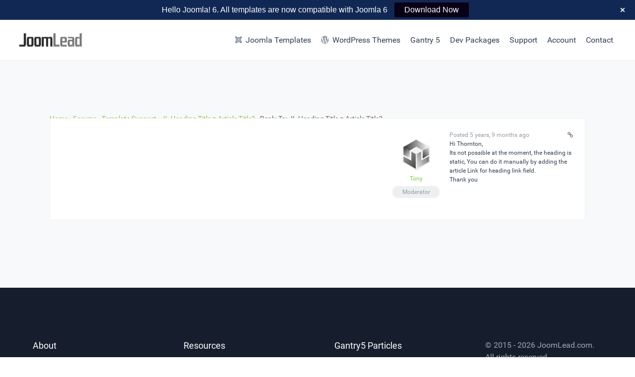

--- FILE ---
content_type: text/html; charset=UTF-8
request_url: https://joomlead.com/forums/reply/228692/
body_size: 16626
content:
<!DOCTYPE html>
<html lang="en-US" dir="ltr">
                
<head>
    
            <meta name="viewport" content="width=device-width, initial-scale=1.0">
        <meta http-equiv="X-UA-Compatible" content="IE=edge" />
        

                <link rel="icon" type="image/x-icon" href="https://joomlead.com/wp-content/themes/jl_lead/custom/images/favicon.ico" />
        
                <link rel="apple-touch-icon" sizes="180x180" href="https://joomlead.com/wp-content/themes/jl_lead/custom/images/apple-icon.png">
        <link rel="icon" sizes="192x192" href="https://joomlead.com/wp-content/themes/jl_lead/custom/images/apple-icon.png">
            <meta http-equiv="Content-Type" content="text/html; charset=UTF-8" />
    <link rel="profile" href="http://gmpg.org/xfn/11" />
    <link rel="pingback" href="https://joomlead.com/xmlrpc.php" />
    <meta name='robots' content='index, follow, max-image-preview:large, max-snippet:-1, max-video-preview:-1' />
	<style>img:is([sizes="auto" i], [sizes^="auto," i]) { contain-intrinsic-size: 3000px 1500px }</style>
	
	<!-- This site is optimized with the Yoast SEO plugin v26.3 - https://yoast.com/wordpress/plugins/seo/ -->
	<title>- JoomLead</title>
	<link rel="canonical" href="https://joomlead.com/forums/reply/228692/" />
	<meta property="og:locale" content="en_US" />
	<meta property="og:type" content="article" />
	<meta property="og:title" content="- JoomLead" />
	<meta property="og:description" content="Hi Thornton, Its not possible at the moment, the heading is static, You can do it manually by adding the article Link for heading link field. Thank you" />
	<meta property="og:url" content="https://joomlead.com/forums/reply/228692/" />
	<meta property="og:site_name" content="JoomLead" />
	<meta property="article:publisher" content="https://www.facebook.com/joomlead/" />
	<meta name="twitter:card" content="summary_large_image" />
	<meta name="twitter:site" content="@joomlead" />
	<script type="application/ld+json" class="yoast-schema-graph">{"@context":"https://schema.org","@graph":[{"@type":"WebPage","@id":"https://joomlead.com/forums/reply/228692/","url":"https://joomlead.com/forums/reply/228692/","name":"- JoomLead","isPartOf":{"@id":"https://joomlead.com/#website"},"datePublished":"2020-04-29T13:29:19+00:00","breadcrumb":{"@id":"https://joomlead.com/forums/reply/228692/#breadcrumb"},"inLanguage":"en-US","potentialAction":[{"@type":"ReadAction","target":["https://joomlead.com/forums/reply/228692/"]}]},{"@type":"BreadcrumbList","@id":"https://joomlead.com/forums/reply/228692/#breadcrumb","itemListElement":[{"@type":"ListItem","position":1,"name":"Home","item":"https://joomlead.com/"},{"@type":"ListItem","position":2,"name":"Template Support","item":"https://joomlead.com/forums/forum/template-support/"},{"@type":"ListItem","position":3,"name":"JL Heading Title = Article Title?","item":"https://joomlead.com/forums/topic/jl-heading-title-article-title/"},{"@type":"ListItem","position":4,"name":"Reply To: JL Heading Title = Article Title?"}]},{"@type":"WebSite","@id":"https://joomlead.com/#website","url":"https://joomlead.com/","name":"JoomLead","description":"Free and Premium Joomla 6 Templates","publisher":{"@id":"https://joomlead.com/#organization"},"potentialAction":[{"@type":"SearchAction","target":{"@type":"EntryPoint","urlTemplate":"https://joomlead.com/?s={search_term_string}"},"query-input":{"@type":"PropertyValueSpecification","valueRequired":true,"valueName":"search_term_string"}}],"inLanguage":"en-US"},{"@type":"Organization","@id":"https://joomlead.com/#organization","name":"JoomLead","url":"https://joomlead.com/","logo":{"@type":"ImageObject","inLanguage":"en-US","@id":"https://joomlead.com/#/schema/logo/image/","url":"https://joomlead.com/wp-content/uploads/2018/06/joomlead.png","contentUrl":"https://joomlead.com/wp-content/uploads/2018/06/joomlead.png","width":500,"height":500,"caption":"JoomLead"},"image":{"@id":"https://joomlead.com/#/schema/logo/image/"},"sameAs":["https://www.facebook.com/joomlead/","https://x.com/joomlead"]}]}</script>
	<!-- / Yoast SEO plugin. -->


<link rel='dns-prefetch' href='//joomlead.com' />
<link rel='dns-prefetch' href='//www.googletagmanager.com' />
<script type="text/javascript">
/* <![CDATA[ */
window._wpemojiSettings = {"baseUrl":"https:\/\/s.w.org\/images\/core\/emoji\/16.0.1\/72x72\/","ext":".png","svgUrl":"https:\/\/s.w.org\/images\/core\/emoji\/16.0.1\/svg\/","svgExt":".svg","source":{"concatemoji":"https:\/\/joomlead.com\/wp-includes\/js\/wp-emoji-release.min.js?ver=6.8.3"}};
/*! This file is auto-generated */
!function(s,n){var o,i,e;function c(e){try{var t={supportTests:e,timestamp:(new Date).valueOf()};sessionStorage.setItem(o,JSON.stringify(t))}catch(e){}}function p(e,t,n){e.clearRect(0,0,e.canvas.width,e.canvas.height),e.fillText(t,0,0);var t=new Uint32Array(e.getImageData(0,0,e.canvas.width,e.canvas.height).data),a=(e.clearRect(0,0,e.canvas.width,e.canvas.height),e.fillText(n,0,0),new Uint32Array(e.getImageData(0,0,e.canvas.width,e.canvas.height).data));return t.every(function(e,t){return e===a[t]})}function u(e,t){e.clearRect(0,0,e.canvas.width,e.canvas.height),e.fillText(t,0,0);for(var n=e.getImageData(16,16,1,1),a=0;a<n.data.length;a++)if(0!==n.data[a])return!1;return!0}function f(e,t,n,a){switch(t){case"flag":return n(e,"\ud83c\udff3\ufe0f\u200d\u26a7\ufe0f","\ud83c\udff3\ufe0f\u200b\u26a7\ufe0f")?!1:!n(e,"\ud83c\udde8\ud83c\uddf6","\ud83c\udde8\u200b\ud83c\uddf6")&&!n(e,"\ud83c\udff4\udb40\udc67\udb40\udc62\udb40\udc65\udb40\udc6e\udb40\udc67\udb40\udc7f","\ud83c\udff4\u200b\udb40\udc67\u200b\udb40\udc62\u200b\udb40\udc65\u200b\udb40\udc6e\u200b\udb40\udc67\u200b\udb40\udc7f");case"emoji":return!a(e,"\ud83e\udedf")}return!1}function g(e,t,n,a){var r="undefined"!=typeof WorkerGlobalScope&&self instanceof WorkerGlobalScope?new OffscreenCanvas(300,150):s.createElement("canvas"),o=r.getContext("2d",{willReadFrequently:!0}),i=(o.textBaseline="top",o.font="600 32px Arial",{});return e.forEach(function(e){i[e]=t(o,e,n,a)}),i}function t(e){var t=s.createElement("script");t.src=e,t.defer=!0,s.head.appendChild(t)}"undefined"!=typeof Promise&&(o="wpEmojiSettingsSupports",i=["flag","emoji"],n.supports={everything:!0,everythingExceptFlag:!0},e=new Promise(function(e){s.addEventListener("DOMContentLoaded",e,{once:!0})}),new Promise(function(t){var n=function(){try{var e=JSON.parse(sessionStorage.getItem(o));if("object"==typeof e&&"number"==typeof e.timestamp&&(new Date).valueOf()<e.timestamp+604800&&"object"==typeof e.supportTests)return e.supportTests}catch(e){}return null}();if(!n){if("undefined"!=typeof Worker&&"undefined"!=typeof OffscreenCanvas&&"undefined"!=typeof URL&&URL.createObjectURL&&"undefined"!=typeof Blob)try{var e="postMessage("+g.toString()+"("+[JSON.stringify(i),f.toString(),p.toString(),u.toString()].join(",")+"));",a=new Blob([e],{type:"text/javascript"}),r=new Worker(URL.createObjectURL(a),{name:"wpTestEmojiSupports"});return void(r.onmessage=function(e){c(n=e.data),r.terminate(),t(n)})}catch(e){}c(n=g(i,f,p,u))}t(n)}).then(function(e){for(var t in e)n.supports[t]=e[t],n.supports.everything=n.supports.everything&&n.supports[t],"flag"!==t&&(n.supports.everythingExceptFlag=n.supports.everythingExceptFlag&&n.supports[t]);n.supports.everythingExceptFlag=n.supports.everythingExceptFlag&&!n.supports.flag,n.DOMReady=!1,n.readyCallback=function(){n.DOMReady=!0}}).then(function(){return e}).then(function(){var e;n.supports.everything||(n.readyCallback(),(e=n.source||{}).concatemoji?t(e.concatemoji):e.wpemoji&&e.twemoji&&(t(e.twemoji),t(e.wpemoji)))}))}((window,document),window._wpemojiSettings);
/* ]]> */
</script>
<style id='wp-emoji-styles-inline-css' type='text/css'>

	img.wp-smiley, img.emoji {
		display: inline !important;
		border: none !important;
		box-shadow: none !important;
		height: 1em !important;
		width: 1em !important;
		margin: 0 0.07em !important;
		vertical-align: -0.1em !important;
		background: none !important;
		padding: 0 !important;
	}
</style>
<link rel='stylesheet' id='wp-block-library-css' href='https://joomlead.com/wp-includes/css/dist/block-library/style.min.css?ver=6.8.3' type='text/css' media='all' />
<style id='classic-theme-styles-inline-css' type='text/css'>
/*! This file is auto-generated */
.wp-block-button__link{color:#fff;background-color:#32373c;border-radius:9999px;box-shadow:none;text-decoration:none;padding:calc(.667em + 2px) calc(1.333em + 2px);font-size:1.125em}.wp-block-file__button{background:#32373c;color:#fff;text-decoration:none}
</style>
<link rel='stylesheet' id='edd-blocks-css' href='https://joomlead.com/wp-content/plugins/easy-digital-downloads/includes/blocks/assets/css/edd-blocks.css?ver=3.6.0' type='text/css' media='all' />
<style id='global-styles-inline-css' type='text/css'>
:root{--wp--preset--aspect-ratio--square: 1;--wp--preset--aspect-ratio--4-3: 4/3;--wp--preset--aspect-ratio--3-4: 3/4;--wp--preset--aspect-ratio--3-2: 3/2;--wp--preset--aspect-ratio--2-3: 2/3;--wp--preset--aspect-ratio--16-9: 16/9;--wp--preset--aspect-ratio--9-16: 9/16;--wp--preset--color--black: #000000;--wp--preset--color--cyan-bluish-gray: #abb8c3;--wp--preset--color--white: #ffffff;--wp--preset--color--pale-pink: #f78da7;--wp--preset--color--vivid-red: #cf2e2e;--wp--preset--color--luminous-vivid-orange: #ff6900;--wp--preset--color--luminous-vivid-amber: #fcb900;--wp--preset--color--light-green-cyan: #7bdcb5;--wp--preset--color--vivid-green-cyan: #00d084;--wp--preset--color--pale-cyan-blue: #8ed1fc;--wp--preset--color--vivid-cyan-blue: #0693e3;--wp--preset--color--vivid-purple: #9b51e0;--wp--preset--gradient--vivid-cyan-blue-to-vivid-purple: linear-gradient(135deg,rgba(6,147,227,1) 0%,rgb(155,81,224) 100%);--wp--preset--gradient--light-green-cyan-to-vivid-green-cyan: linear-gradient(135deg,rgb(122,220,180) 0%,rgb(0,208,130) 100%);--wp--preset--gradient--luminous-vivid-amber-to-luminous-vivid-orange: linear-gradient(135deg,rgba(252,185,0,1) 0%,rgba(255,105,0,1) 100%);--wp--preset--gradient--luminous-vivid-orange-to-vivid-red: linear-gradient(135deg,rgba(255,105,0,1) 0%,rgb(207,46,46) 100%);--wp--preset--gradient--very-light-gray-to-cyan-bluish-gray: linear-gradient(135deg,rgb(238,238,238) 0%,rgb(169,184,195) 100%);--wp--preset--gradient--cool-to-warm-spectrum: linear-gradient(135deg,rgb(74,234,220) 0%,rgb(151,120,209) 20%,rgb(207,42,186) 40%,rgb(238,44,130) 60%,rgb(251,105,98) 80%,rgb(254,248,76) 100%);--wp--preset--gradient--blush-light-purple: linear-gradient(135deg,rgb(255,206,236) 0%,rgb(152,150,240) 100%);--wp--preset--gradient--blush-bordeaux: linear-gradient(135deg,rgb(254,205,165) 0%,rgb(254,45,45) 50%,rgb(107,0,62) 100%);--wp--preset--gradient--luminous-dusk: linear-gradient(135deg,rgb(255,203,112) 0%,rgb(199,81,192) 50%,rgb(65,88,208) 100%);--wp--preset--gradient--pale-ocean: linear-gradient(135deg,rgb(255,245,203) 0%,rgb(182,227,212) 50%,rgb(51,167,181) 100%);--wp--preset--gradient--electric-grass: linear-gradient(135deg,rgb(202,248,128) 0%,rgb(113,206,126) 100%);--wp--preset--gradient--midnight: linear-gradient(135deg,rgb(2,3,129) 0%,rgb(40,116,252) 100%);--wp--preset--font-size--small: 13px;--wp--preset--font-size--medium: 20px;--wp--preset--font-size--large: 36px;--wp--preset--font-size--x-large: 42px;--wp--preset--spacing--20: 0.44rem;--wp--preset--spacing--30: 0.67rem;--wp--preset--spacing--40: 1rem;--wp--preset--spacing--50: 1.5rem;--wp--preset--spacing--60: 2.25rem;--wp--preset--spacing--70: 3.38rem;--wp--preset--spacing--80: 5.06rem;--wp--preset--shadow--natural: 6px 6px 9px rgba(0, 0, 0, 0.2);--wp--preset--shadow--deep: 12px 12px 50px rgba(0, 0, 0, 0.4);--wp--preset--shadow--sharp: 6px 6px 0px rgba(0, 0, 0, 0.2);--wp--preset--shadow--outlined: 6px 6px 0px -3px rgba(255, 255, 255, 1), 6px 6px rgba(0, 0, 0, 1);--wp--preset--shadow--crisp: 6px 6px 0px rgba(0, 0, 0, 1);}:where(.is-layout-flex){gap: 0.5em;}:where(.is-layout-grid){gap: 0.5em;}body .is-layout-flex{display: flex;}.is-layout-flex{flex-wrap: wrap;align-items: center;}.is-layout-flex > :is(*, div){margin: 0;}body .is-layout-grid{display: grid;}.is-layout-grid > :is(*, div){margin: 0;}:where(.wp-block-columns.is-layout-flex){gap: 2em;}:where(.wp-block-columns.is-layout-grid){gap: 2em;}:where(.wp-block-post-template.is-layout-flex){gap: 1.25em;}:where(.wp-block-post-template.is-layout-grid){gap: 1.25em;}.has-black-color{color: var(--wp--preset--color--black) !important;}.has-cyan-bluish-gray-color{color: var(--wp--preset--color--cyan-bluish-gray) !important;}.has-white-color{color: var(--wp--preset--color--white) !important;}.has-pale-pink-color{color: var(--wp--preset--color--pale-pink) !important;}.has-vivid-red-color{color: var(--wp--preset--color--vivid-red) !important;}.has-luminous-vivid-orange-color{color: var(--wp--preset--color--luminous-vivid-orange) !important;}.has-luminous-vivid-amber-color{color: var(--wp--preset--color--luminous-vivid-amber) !important;}.has-light-green-cyan-color{color: var(--wp--preset--color--light-green-cyan) !important;}.has-vivid-green-cyan-color{color: var(--wp--preset--color--vivid-green-cyan) !important;}.has-pale-cyan-blue-color{color: var(--wp--preset--color--pale-cyan-blue) !important;}.has-vivid-cyan-blue-color{color: var(--wp--preset--color--vivid-cyan-blue) !important;}.has-vivid-purple-color{color: var(--wp--preset--color--vivid-purple) !important;}.has-black-background-color{background-color: var(--wp--preset--color--black) !important;}.has-cyan-bluish-gray-background-color{background-color: var(--wp--preset--color--cyan-bluish-gray) !important;}.has-white-background-color{background-color: var(--wp--preset--color--white) !important;}.has-pale-pink-background-color{background-color: var(--wp--preset--color--pale-pink) !important;}.has-vivid-red-background-color{background-color: var(--wp--preset--color--vivid-red) !important;}.has-luminous-vivid-orange-background-color{background-color: var(--wp--preset--color--luminous-vivid-orange) !important;}.has-luminous-vivid-amber-background-color{background-color: var(--wp--preset--color--luminous-vivid-amber) !important;}.has-light-green-cyan-background-color{background-color: var(--wp--preset--color--light-green-cyan) !important;}.has-vivid-green-cyan-background-color{background-color: var(--wp--preset--color--vivid-green-cyan) !important;}.has-pale-cyan-blue-background-color{background-color: var(--wp--preset--color--pale-cyan-blue) !important;}.has-vivid-cyan-blue-background-color{background-color: var(--wp--preset--color--vivid-cyan-blue) !important;}.has-vivid-purple-background-color{background-color: var(--wp--preset--color--vivid-purple) !important;}.has-black-border-color{border-color: var(--wp--preset--color--black) !important;}.has-cyan-bluish-gray-border-color{border-color: var(--wp--preset--color--cyan-bluish-gray) !important;}.has-white-border-color{border-color: var(--wp--preset--color--white) !important;}.has-pale-pink-border-color{border-color: var(--wp--preset--color--pale-pink) !important;}.has-vivid-red-border-color{border-color: var(--wp--preset--color--vivid-red) !important;}.has-luminous-vivid-orange-border-color{border-color: var(--wp--preset--color--luminous-vivid-orange) !important;}.has-luminous-vivid-amber-border-color{border-color: var(--wp--preset--color--luminous-vivid-amber) !important;}.has-light-green-cyan-border-color{border-color: var(--wp--preset--color--light-green-cyan) !important;}.has-vivid-green-cyan-border-color{border-color: var(--wp--preset--color--vivid-green-cyan) !important;}.has-pale-cyan-blue-border-color{border-color: var(--wp--preset--color--pale-cyan-blue) !important;}.has-vivid-cyan-blue-border-color{border-color: var(--wp--preset--color--vivid-cyan-blue) !important;}.has-vivid-purple-border-color{border-color: var(--wp--preset--color--vivid-purple) !important;}.has-vivid-cyan-blue-to-vivid-purple-gradient-background{background: var(--wp--preset--gradient--vivid-cyan-blue-to-vivid-purple) !important;}.has-light-green-cyan-to-vivid-green-cyan-gradient-background{background: var(--wp--preset--gradient--light-green-cyan-to-vivid-green-cyan) !important;}.has-luminous-vivid-amber-to-luminous-vivid-orange-gradient-background{background: var(--wp--preset--gradient--luminous-vivid-amber-to-luminous-vivid-orange) !important;}.has-luminous-vivid-orange-to-vivid-red-gradient-background{background: var(--wp--preset--gradient--luminous-vivid-orange-to-vivid-red) !important;}.has-very-light-gray-to-cyan-bluish-gray-gradient-background{background: var(--wp--preset--gradient--very-light-gray-to-cyan-bluish-gray) !important;}.has-cool-to-warm-spectrum-gradient-background{background: var(--wp--preset--gradient--cool-to-warm-spectrum) !important;}.has-blush-light-purple-gradient-background{background: var(--wp--preset--gradient--blush-light-purple) !important;}.has-blush-bordeaux-gradient-background{background: var(--wp--preset--gradient--blush-bordeaux) !important;}.has-luminous-dusk-gradient-background{background: var(--wp--preset--gradient--luminous-dusk) !important;}.has-pale-ocean-gradient-background{background: var(--wp--preset--gradient--pale-ocean) !important;}.has-electric-grass-gradient-background{background: var(--wp--preset--gradient--electric-grass) !important;}.has-midnight-gradient-background{background: var(--wp--preset--gradient--midnight) !important;}.has-small-font-size{font-size: var(--wp--preset--font-size--small) !important;}.has-medium-font-size{font-size: var(--wp--preset--font-size--medium) !important;}.has-large-font-size{font-size: var(--wp--preset--font-size--large) !important;}.has-x-large-font-size{font-size: var(--wp--preset--font-size--x-large) !important;}
:where(.wp-block-post-template.is-layout-flex){gap: 1.25em;}:where(.wp-block-post-template.is-layout-grid){gap: 1.25em;}
:where(.wp-block-columns.is-layout-flex){gap: 2em;}:where(.wp-block-columns.is-layout-grid){gap: 2em;}
:root :where(.wp-block-pullquote){font-size: 1.5em;line-height: 1.6;}
</style>
<link rel='stylesheet' id='bbp_private_replies_style-css' href='https://joomlead.com/wp-content/plugins/bbpress-private-replies/css/frond-end.css?ver=6.8.3' type='text/css' media='all' />
<link rel='stylesheet' id='bbp-default-css' href='https://joomlead.com/wp-content/plugins/bbpress/templates/default/css/bbpress.min.css?ver=2.6.14' type='text/css' media='all' />
<link rel='stylesheet' id='buttons-css' href='https://joomlead.com/wp-includes/css/buttons.min.css?ver=6.8.3' type='text/css' media='all' />
<link rel='stylesheet' id='dashicons-css' href='https://joomlead.com/wp-includes/css/dashicons.min.css?ver=6.8.3' type='text/css' media='all' />
<link rel='stylesheet' id='editor-buttons-css' href='https://joomlead.com/wp-includes/css/editor.min.css?ver=6.8.3' type='text/css' media='all' />
<link rel='stylesheet' id='wpsc-framework-css' href='https://joomlead.com/wp-content/plugins/supportcandy/framework/style.css?ver=3.4.1' type='text/css' media='all' />
<link rel='stylesheet' id='wpsc-select2-css' href='https://joomlead.com/wp-content/plugins/supportcandy/asset/css/select2.css?ver=3.4.1' type='text/css' media='all' />
<link rel='stylesheet' id='gpopover-css' href='https://joomlead.com/wp-content/plugins/supportcandy/asset/libs/gpopover/jquery.gpopover.css?ver=3.4.1' type='text/css' media='all' />
<link rel='stylesheet' id='flatpickr-css-css' href='https://joomlead.com/wp-content/plugins/supportcandy/asset/libs/flatpickr/flatpickr.min.css?ver=3.4.1' type='text/css' media='all' />
<link rel='stylesheet' id='fullcalendar-css' href='https://joomlead.com/wp-content/plugins/supportcandy/asset/libs/fullcalendar/lib/main.min.css?ver=3.4.1' type='text/css' media='all' />
<link rel='stylesheet' id='datatables-css' href='https://joomlead.com/wp-content/plugins/supportcandy/asset/libs/DataTables/datatables.min.css?ver=3.4.1' type='text/css' media='all' />
<link rel='stylesheet' id='ppress-frontend-css' href='https://joomlead.com/wp-content/plugins/wp-user-avatar/assets/css/frontend.min.css?ver=4.16.7' type='text/css' media='all' />
<link rel='stylesheet' id='ppress-flatpickr-css' href='https://joomlead.com/wp-content/plugins/wp-user-avatar/assets/flatpickr/flatpickr.min.css?ver=4.16.7' type='text/css' media='all' />
<link rel='stylesheet' id='ppress-select2-css' href='https://joomlead.com/wp-content/plugins/wp-user-avatar/assets/select2/select2.min.css?ver=6.8.3' type='text/css' media='all' />
<link rel='stylesheet' id='edd-styles-css' href='https://joomlead.com/wp-content/plugins/easy-digital-downloads/assets/css/edd.min.css?ver=3.6.0' type='text/css' media='all' />
<link rel='stylesheet' id='edd-free-downloads-css' href='https://joomlead.com/wp-content/plugins/edd-free-downloads/assets/css/style.min.css?ver=2.3.10.2' type='text/css' media='all' />
<link rel='stylesheet' id='edd_all_access_css-css' href='https://joomlead.com/wp-content/plugins/edd-all-access/assets/css/frontend/build/styles.css?ver=1.2.2' type='text/css' media='all' />
<link rel='stylesheet' id='edd-recurring-css' href='https://joomlead.com/wp-content/plugins/edd-recurring/assets/css/styles.css?ver=2.11.7' type='text/css' media='all' />
<link rel='stylesheet' id='jluikit.min-css' href='https://joomlead.com/wp-content/themes/jl_lead/custom/css/jluikit.min.css?ver=6.8.3' type='text/css' media='all' />
<link rel='stylesheet' id='nucleus-css' href='https://joomlead.com/wp-content/plugins/gantry5/engines/nucleus/css-compiled/nucleus.css?ver=6.8.3' type='text/css' media='all' />
<link rel='stylesheet' id='lead-css' href='https://joomlead.com/wp-content/themes/jl_lead/custom/css-compiled/lead.css?ver=6.8.3' type='text/css' media='all' />
<link rel='stylesheet' id='wordpress-css' href='https://joomlead.com/wp-content/plugins/gantry5/engines/nucleus/css-compiled/wordpress.css?ver=6.8.3' type='text/css' media='all' />
<link rel='stylesheet' id='style-css' href='https://joomlead.com/wp-content/themes/jl_lead/style.css?ver=6.8.3' type='text/css' media='all' />
<link rel='stylesheet' id='font-awesome.min-css' href='https://joomlead.com/wp-content/plugins/gantry5/assets/css/font-awesome.min.css?ver=6.8.3' type='text/css' media='all' />
<link rel='stylesheet' id='lead-wordpress-css' href='https://joomlead.com/wp-content/themes/jl_lead/custom/css-compiled/lead-wordpress.css?ver=6.8.3' type='text/css' media='all' />
<link rel='stylesheet' id='custom-css' href='https://joomlead.com/wp-content/themes/jl_lead/custom/css-compiled/custom.css?ver=6.8.3' type='text/css' media='all' />
<script type="text/javascript" src="https://joomlead.com/wp-includes/js/jquery/jquery.min.js?ver=3.7.1" id="jquery-core-js"></script>
<script type="text/javascript" src="https://joomlead.com/wp-includes/js/jquery/jquery-migrate.min.js?ver=3.4.1" id="jquery-migrate-js"></script>
<script type="text/javascript" id="utils-js-extra">
/* <![CDATA[ */
var userSettings = {"url":"\/","uid":"0","time":"1769604380","secure":"1"};
/* ]]> */
</script>
<script type="text/javascript" src="https://joomlead.com/wp-includes/js/utils.min.js?ver=6.8.3" id="utils-js"></script>
<script type="text/javascript" src="https://joomlead.com/wp-content/plugins/wp-user-avatar/assets/flatpickr/flatpickr.min.js?ver=4.16.7" id="ppress-flatpickr-js"></script>
<script type="text/javascript" src="https://joomlead.com/wp-content/plugins/wp-user-avatar/assets/select2/select2.min.js?ver=4.16.7" id="ppress-select2-js"></script>
<script type="text/javascript" src="https://joomlead.com/wp-content/themes/jl_lead/custom/js/jluikit.min.js?ver=6.8.3" id="jluikit.min-js"></script>
<script type="text/javascript" async="async" src="https://www.googletagmanager.com/gtag/js?id=G-QW2YLVM376" id="js-js"></script>
<link rel="https://api.w.org/" href="https://joomlead.com/wp-json/" /><link rel="EditURI" type="application/rsd+xml" title="RSD" href="https://joomlead.com/xmlrpc.php?rsd" />
<meta name="generator" content="WordPress 6.8.3" />
<link rel='shortlink' href='https://joomlead.com/?p=228692' />
<link rel="alternate" title="oEmbed (JSON)" type="application/json+oembed" href="https://joomlead.com/wp-json/oembed/1.0/embed?url=https%3A%2F%2Fjoomlead.com%2Fforums%2Freply%2F228692%2F" />
<link rel="alternate" title="oEmbed (XML)" type="text/xml+oembed" href="https://joomlead.com/wp-json/oembed/1.0/embed?url=https%3A%2F%2Fjoomlead.com%2Fforums%2Freply%2F228692%2F&#038;format=xml" />
<meta name="generator" content="Easy Digital Downloads v3.6.0" />
<style type="text/css">.uk-modal-dialog .uk-accordion-title { cursor: pointer; }
.uk-accordion-title:before {
    content: "";
    width: 1.4em;
    height: 1.4em;
    margin-left: 10px;
    float: right;
    background-image: url(data:image/svg+xml;charset=UTF-8,%3Csvg%20width%3D%2213%22%20height%3D%2213%22%20viewBox%3D%220%200%2013%2013%22%20xmlns%3D%22http%3A%2F%2Fwww.w3.org%2F2000%2Fsvg%22%3E%0A%20%20%20%20%3Crect%20fill%3D%22%232C2C2C%22%20width%3D%2213%22%20height%3D%221%22%20x%3D%220%22%20y%3D%226%22%20%2F%3E%0A%20%20%20%20%3Crect%20fill%3D%22%232C2C2C%22%20width%3D%221%22%20height%3D%2213%22%20x%3D%226%22%20y%3D%220%22%20%2F%3E%0A%3C%2Fsvg%3E);
    background-repeat: no-repeat;
    background-position: 50% 50%;
}
.uk-open>.uk-accordion-title::before {
    background-image: url(data:image/svg+xml;charset=UTF-8,%3Csvg%20width%3D%2213%22%20height%3D%2213%22%20viewBox%3D%220%200%2013%2013%22%20xmlns%3D%22http%3A%2F%2Fwww.w3.org%2F2000%2Fsvg%22%3E%0A%20%20%20%20%3Crect%20fill%3D%22%232C2C2C%22%20width%3D%2213%22%20height%3D%221%22%20x%3D%220%22%20y%3D%226%22%20%2F%3E%0A%3C%2Fsvg%3E);
}</style>
<script type="text/javascript">      window.dataLayer = window.dataLayer || [];
      function gtag(){dataLayer.push(arguments);}
      gtag('js', new Date());

      gtag('config', 'G-QW2YLVM376');

          </script>
<link rel="icon" href="https://joomlead.com/wp-content/uploads/edd/2016/01/cropped-joomlead-32x32.png" sizes="32x32" />
<link rel="icon" href="https://joomlead.com/wp-content/uploads/edd/2016/01/cropped-joomlead-192x192.png" sizes="192x192" />
<link rel="apple-touch-icon" href="https://joomlead.com/wp-content/uploads/edd/2016/01/cropped-joomlead-180x180.png" />
<meta name="msapplication-TileImage" content="https://joomlead.com/wp-content/uploads/edd/2016/01/cropped-joomlead-270x270.png" />

                
</head>

    
    <body class="gantry g-offcanvas-left g-default g-style-preset1 reply bbpress bbp-no-js wp-singular reply-template-default single single-reply postid-228692 wp-theme-jl_lead site outline-default dir-ltr dwpb-push-page dwpb-allow-close dwpb_responsive_extra_small edd-js-none">
        
                    

        <div id="g-offcanvas"  data-g-offcanvas-swipe="0" data-g-offcanvas-css3="1">
                        <div class="g-grid">                        

        <div class="g-block size-100">
             <div id="mobile-menu-2593-particle" class="g-content g-particle">            <div id="g-mobilemenu-container" data-g-menu-breakpoint="51rem"></div>
            </div>
        </div>
            </div>
    </div>
        <div id="g-page-surround">
            <div class="g-offcanvas-hide g-offcanvas-toggle" role="navigation" data-offcanvas-toggle aria-controls="g-offcanvas" aria-expanded="false"><i class="fa fa-fw fa-bars"></i></div>                        

                    
                <section id="g-navigation">
                                        <div class="g-grid">                        

        <div class="g-block size-15">
             <div id="logo-2091-particle" class="g-content g-particle">            <a href="https://joomlead.com" target="_self" title="JoomLead" aria-label="JoomLead" rel="home" class="g-logo">
                        <img src="https://joomlead.com/wp-content/themes/jl_lead/custom/images/logo-lead.png"  alt="JoomLead" />
            </a>
            </div>
        </div>
                    

        <div class="g-block size-85 align-right">
             <div id="menu-3340-particle" class="g-content g-particle">            <nav class="g-main-nav" data-g-hover-expand="true">
        <ul class="g-toplevel">
                                                                                                                
        
                
        
                
        
        <li class="g-menu-item g-menu-item-type-post_type g-menu-item-577 g-standard  ">
                            <a class="g-menu-item-container" href="https://joomlead.com/joomla-template/">
                                                <i class="fa fa-joomla" aria-hidden="true"></i>
                                                    <span class="g-menu-item-content">
                                    <span class="g-menu-item-title">Joomla Templates</span>
            
                    </span>
                                                </a>
                                </li>
    
                                                                                                
        
                
        
                
        
        <li class="g-menu-item g-menu-item-type-post_type g-menu-item-109442 g-standard  ">
                            <a class="g-menu-item-container" href="https://joomlead.com/wordpress-themes/">
                                                <i class="fa fa-wordpress" aria-hidden="true"></i>
                                                    <span class="g-menu-item-content">
                                    <span class="g-menu-item-title">WordPress Themes</span>
            
                    </span>
                                                </a>
                                </li>
    
                                                                                                
        
                
        
                
        
        <li class="g-menu-item g-menu-item-type-separator g-menu-item-28257 g-parent g-standard  ">
                            <div class="g-menu-item-container" data-g-menuparent="">                                                                            <span class="g-separator g-menu-item-content">            <span class="g-menu-item-title">Gantry 5</span>
            </span>
                                        <span class="g-menu-parent-indicator"></span>                            </div>                                                                <ul class="g-dropdown g-inactive g-no-animation g-dropdown-right">
            <li class="g-dropdown-column">
                        <div class="g-grid">
                        <div class="g-block size-100">
            <ul class="g-sublevel">
                <li class="g-level-1 g-go-back">
                    <a class="g-menu-item-container" href="#" data-g-menuparent=""><span>Back</span></a>
                </li>
                                                                                                                    
        
                
        
                
        
        <li class="g-menu-item g-menu-item-type-post_type g-menu-item-28258  ">
                            <a class="g-menu-item-container" href="https://joomlead.com/gantry-5-particles/">
                                                                <span class="g-menu-item-content">
                                    <span class="g-menu-item-title">Particles</span>
            
                    </span>
                                                </a>
                                </li>
    
                                                                                                
        
                
        
                
        
        <li class="g-menu-item g-menu-item-type-post_type g-menu-item-143291  ">
                            <a class="g-menu-item-container" href="https://joomlead.com/gantry-5-particles/particles-documentation/">
                                                                <span class="g-menu-item-content">
                                    <span class="g-menu-item-title">Documentation</span>
            
                    </span>
                                                </a>
                                </li>
    
                                                                                                
        
                
        
                
        
        <li class="g-menu-item g-menu-item-type-post_type g-menu-item-143290  ">
                            <a class="g-menu-item-container" href="https://joomlead.com/gantry-5-particles/changelog/">
                                                                <span class="g-menu-item-content">
                                    <span class="g-menu-item-title">Changelog</span>
            
                    </span>
                                                </a>
                                </li>
    
    
            </ul>
        </div>
            </div>

            </li>
        </ul>
            </li>
    
                                                                                                
        
                
        
                
        
        <li class="g-menu-item g-menu-item-type-post_type g-menu-item-3699 g-standard  ">
                            <a class="g-menu-item-container" href="https://joomlead.com/joomla-developer-packages/">
                                                                <span class="g-menu-item-content">
                                    <span class="g-menu-item-title">Dev Packages</span>
            
                    </span>
                                                </a>
                                </li>
    
                                                                                                
        
                
        
                
        
        <li class="g-menu-item g-menu-item-type-custom g-menu-item-181 g-parent g-standard g-menu-item-link-parent ">
                            <a class="g-menu-item-container" href="https://joomlead.com/ticket-support/">
                                                                <span class="g-menu-item-content">
                                    <span class="g-menu-item-title">Support</span>
            
                    </span>
                    <span class="g-menu-parent-indicator" data-g-menuparent=""></span>                            </a>
                                                                            <ul class="g-dropdown g-inactive g-no-animation g-dropdown-right">
            <li class="g-dropdown-column">
                        <div class="g-grid">
                        <div class="g-block size-100">
            <ul class="g-sublevel">
                <li class="g-level-1 g-go-back">
                    <a class="g-menu-item-container" href="#" data-g-menuparent=""><span>Back</span></a>
                </li>
                                                                                                                    
        
                
        
                
        
        <li class="g-menu-item g-menu-item-type-post_type g-menu-item-186  ">
                            <a class="g-menu-item-container" href="https://joomlead.com/ticket-support/">
                                                                <span class="g-menu-item-content">
                                    <span class="g-menu-item-title">Ticket Support</span>
            
                    </span>
                                                </a>
                                </li>
    
                                                                                                
        
                
        
                
        
        <li class="g-menu-item g-menu-item-type-post_type g-menu-item-295032  ">
                            <a class="g-menu-item-container" href="https://joomlead.com/custom-services/">
                                                                <span class="g-menu-item-content">
                                    <span class="g-menu-item-title">Custom Services</span>
            
                    </span>
                                                </a>
                                </li>
    
                                                                                                
        
                
        
                
        
        <li class="g-menu-item g-menu-item-type-taxonomy g-menu-item-159  ">
                            <a class="g-menu-item-container" href="https://joomlead.com/documentation/">
                                                                <span class="g-menu-item-content">
                                    <span class="g-menu-item-title">Documentation</span>
            
                    </span>
                                                </a>
                                </li>
    
                                                                                                
        
                
        
                
        
        <li class="g-menu-item g-menu-item-type-post_type g-menu-item-5614  ">
                            <a class="g-menu-item-container" href="https://joomlead.com/frequently-asked-questions/">
                                                                <span class="g-menu-item-content">
                                    <span class="g-menu-item-title">FAQ</span>
            
                    </span>
                                                </a>
                                </li>
    
    
            </ul>
        </div>
            </div>

            </li>
        </ul>
            </li>
    
                                                                                                
        
                
        
                
        
        <li class="g-menu-item g-menu-item-type-post_type g-menu-item-300 g-standard  ">
                            <a class="g-menu-item-container" href="https://joomlead.com/member-area/my-account/">
                                                                <span class="g-menu-item-content">
                                    <span class="g-menu-item-title">Account</span>
            
                    </span>
                                                </a>
                                </li>
    
                                                                                                
        
                
        
                
        
        <li class="g-menu-item g-menu-item-type-post_type g-menu-item-164539 g-standard  ">
                            <a class="g-menu-item-container" href="https://joomlead.com/contact-us/">
                                                                <span class="g-menu-item-content">
                                    <span class="g-menu-item-title">Contact</span>
            
                    </span>
                                                </a>
                                </li>
    
    
        </ul>
    </nav>
            </div>
        </div>
            </div>
            
    </section>
    
                                
                
    
                <section id="g-container-main" class="g-wrapper section-vertical-small">
                <div class="g-container">                    <div class="g-grid">                        

        <div class="g-block size-100">
             <section id="g-mainbar">
                                        <div class="g-grid">                        

        <div class="g-block size-100">
             <div class="g-system-messages">
                                            <div id="system-message-container">
    <div id="system-message">
            </div>
</div>
            
    </div>
        </div>
            </div>
                            <div class="g-grid">                        

        <div class="g-block size-100">
             <div class="g-content">
                                                        
    <div class="platform-content">
        <div class="bbpress-content">

            <article class="g-content " id="content-bbpress">
                
<div id="bbpress-forums" class="bbpress-wrapper">

	<div class="bbp-breadcrumb"><p><a href="https://joomlead.com" class="bbp-breadcrumb-home">Home</a> <span class="bbp-breadcrumb-sep">&rsaquo;</span> <a href="https://joomlead.com/forums/" class="bbp-breadcrumb-root">Forums</a> <span class="bbp-breadcrumb-sep">&rsaquo;</span> <a href="https://joomlead.com/forums/forum/template-support/" class="bbp-breadcrumb-forum">Template Support</a> <span class="bbp-breadcrumb-sep">&rsaquo;</span> <a href="https://joomlead.com/forums/topic/jl-heading-title-article-title/" class="bbp-breadcrumb-topic">JL Heading Title = Article Title?</a> <span class="bbp-breadcrumb-sep">&rsaquo;</span> <span class="bbp-breadcrumb-current">Reply To: JL Heading Title = Article Title?</span></p></div>
	
	
		
<div class="loop-item--1 user-id-1 bbp-parent-forum-92775 bbp-parent-topic-228686 bbp-reply-position-2 even  post-228692 reply type-reply status-publish hentry">

	<div class="bbp-reply-author">

		
		<a href="https://joomlead.com/forums/users/joomlead/" title="View Tony&#039;s profile" class="bbp-author-link"><span  class="bbp-author-avatar"><img data-del="avatar" src='https://joomlead.com/wp-content/uploads/2018/09/logo_joomlead_paypal-150x150.png' class='avatar pp-user-avatar avatar-80 photo ' height='80' width='80'/></span><br /><span  class="bbp-author-name">Tony</span></a><div class="bbp-author-role">Moderator</div>
		
		
	</div><!-- .bbp-reply-author -->

	<div class="bbp-reply-content">
		<div class="bbp-meta">

			<span class="bbp-reply-post-date">Posted 5 years, 9 months ago</span>

			
			<a href="https://joomlead.com/forums/topic/jl-heading-title-article-title/#post-228692" class="bbp-reply-permalink"> <i class="fa fa-link" aria-hidden="true"></i></a>

			
			<span class="bbp-admin-links"></span>
			
		</div><!-- .bbp-meta -->
		
		<p>Hi Thornton,<br />
Its not possible at the moment, the heading is static, You can do it manually by adding the article Link for heading link field.<br />
Thank you</p>

		
	</div><!-- .bbp-reply-content -->

</div><!-- .reply -->

	
	
</div>

            </article>

        </div>
    </div>

    
            
    </div>
        </div>
            </div>
            
    </section>
        </div>
            </div>
    </div>
        
    </section>
    
                    
                <footer id="g-footer" class="section-vertical">
                <div class="g-container">                                <div class="g-grid">                        

        <div class="g-block size-25">
             <div id="custom-9374-particle" class="g-content g-particle">            <h3 class="uk-h4">About</h3>
<ul class="uk-nav">
  <li>
    <a class="uk-button-link" href="https://joomlead.com/terms-of-use/">Terms of Use
    </a>
  </li>
  <li>
    <a class="uk-button-link" href="https://joomlead.com/support-policy/">Support Policy</a>
  </li>
  <li>
    <a class="uk-button-link" href="https://joomlead.com/privacy-policy/">Privacy Policy</a>
  </li>
  <li>
    <a class="uk-button-link" href="https://joomlead.com/contact-us/">Contact Us</a>
  </li>
<li>
    <a class="uk-button-link" href="https://joomlead.com/custom-services/">Custom Services</a>
  </li>
  <li>
    <a class="uk-button-link" href="https://joomlead.com/frequently-asked-questions/">FAQ</a>
  </li>
</ul>
            </div>
        </div>
                    

        <div class="g-block size-25">
             <div id="custom-6244-particle" class="g-content g-particle">            <h3 class="uk-h4">Resources</h3>
<ul class="uk-nav">
  <li>
    <a class="uk-button-link" href="https://docs.joomlead.com/">Gantry 5 Documentation</a>
  </li>
  <li>
    <a class="uk-button-link" href="https://demo.joomlead.com/">Live Demo</a>
  </li>
  <li>
    <a class="uk-button-link" href="https://joomlead.com/joomla-template/">Joomla Templates</a>
  </li>
  <li>
    <a class="uk-button-link" href="https://joomlead.com/joomla-developer-packages/">Developer Packages</a>
  </li>
  <li>
    <a class="uk-button-link" 
    href="https://joomlead.com/support/">Forums Support</a>
  </li>
  <li>
    <a class="uk-button-link" href="https://joomlead.com/documentation/joomla-4-quickstart-documentation/">Documentation</a>
  </li>
   
</ul>
            </div>
        </div>
                    

        <div class="g-block size-25">
             <div class="g-content">
                                    <div id="text-25" class="sub-form widget widget_text">			<div class="textwidget"><h3 class="uk-h4">Gantry5 Particles</h3>
<ul class="uk-nav">
  <li>
    <a class="uk-button-link" href="/gantry-5-particles/">Particles/Atoms</a>
  </li>
  <li>
    <a class="uk-button-link" href="/gantry-5-particles/particles-documentation/">Particles Documentation</a>
  </li>
  <li>
    <a class="uk-button-link" href="/g5/docs/">Detailed Documentation</a>
  </li>
  <li>
    <a class="uk-button-link" href="/gantry-5-particles/changelog/">Changelog</a>
  </li>
  <li>
    <a class="uk-button-link" href="http://demo.joomlead.com/particles">Particles Demo</a>
  </li>
</ul></div>
		</div><div id="particle_widget-2" class="social-items widget widget_particle_widget"><div id="media-widget-social-2-particle" class="g-particle">            <div class="g-social social">
                    <a target="_blank" href="https://www.facebook.com/joomlead" title="Facebook" aria-label="Facebook">
                <span class="fa fa-facebook"></span>                <span class="g-social-text">Facebook</span>            </a>
                    <a target="_blank" href="https://twitter.com/joomlead" title="Twitter" aria-label="Twitter">
                <span class="fa fa-twitter"></span>                <span class="g-social-text">Twitter</span>            </a>
            </div>
            </div></div>
            
        </div>
        </div>
                    

        <div class="g-block size-25">
             <div id="branding-6474-particle" class="g-content g-particle">            <div class="g-branding branding">
    © 2015 - 2026 <a href="https://joomlead.com" title="JoomLead" class="g-powered-by"> JoomLead.com</a>. All rights reserved.
</div>
            </div>
        </div>
            </div>
                            <div class="g-grid">                        

        <div class="g-block size-70">
             <div id="custom-6281-particle" class="g-content g-particle">            <small><strong><a href="//www.joomla.org" title="Joomla!" target="_blank">Joomla! ®</a></strong> name is used under a limited license from <a href="//opensourcematters.org" title="Click here to visit Open Source Matters" target="_blank">Open Source Matters</a> in the United States and other countries.<br>
<a href="https://joomlead.com">JoomLead.com</a> is not affiliated with or endorsed by Open Source Matters or the Joomla! Project.<br>
</small>
            </div>
        </div>
                    

        <div class="g-block size-30 align-right">
             <div id="totop-9251-particle" class="g-content g-particle">            <div class="totop g-particle">
    <div class="g-totop">
        <a href="#" id="g-totop" rel="nofollow" uk-scroll>
                                    To Top        </a>
    </div>
</div>
            </div>
        </div>
            </div>
            </div>
        
    </footer>
    
                        

        </div>
                    

                    <script type="speculationrules">
{"prefetch":[{"source":"document","where":{"and":[{"href_matches":"\/*"},{"not":{"href_matches":["\/wp-*.php","\/wp-admin\/*","\/wp-content\/uploads\/*","\/wp-content\/*","\/wp-content\/plugins\/*","\/wp-content\/themes\/jl_lead\/*","\/*\\?(.+)","\/checkout\/*"]}},{"not":{"selector_matches":"a[rel~=\"nofollow\"]"}},{"not":{"selector_matches":".no-prefetch, .no-prefetch a"}}]},"eagerness":"conservative"}]}
</script>

<script type="text/javascript" id="bbp-swap-no-js-body-class">
	document.body.className = document.body.className.replace( 'bbp-no-js', 'bbp-js' );
</script>

			<!-- Modal Pop-up -->
			<div class="wpsc-modal" style="display:none">
				<div class="overlay"></div>
				<div class="loader">
					<img 
						src="https://joomlead.com/wp-content/plugins/supportcandy/asset/images/loader-white.gif" 
						alt="Loading...">
				</div>
				<div class="inner-container">
					<div class="modal">
						<div class="wpsc-modal-header"></div>
						<div class="wpsc-modal-body"></div>
						<div class="wpsc-modal-footer"></div>
					</div>
				</div>
			</div>
						<script type="text/javascript">

				// Register functions to call for responsive behaviour changes
				function wpsc_apply_responsive_styles(){

					wpsc_close_humbargar();
					wpsc_el_reset_visible();
					wpsc_el_reset_hidden();
									}

				// Register functions to call on document ready
				function wpsc_document_ready() {
									}

				// after ticket reply
				function wpsc_after_ticket_reply(ticket_id) {
									}

				// after close ticket
				function wpsc_after_close_ticket(ticket_id) {
									}

				// after change create as
				function wpsc_after_change_create_as() {
					wpsc_get_create_as_customer_fields('2959c79fee');
									}
			</script>
						<style type="text/css">
				.wpsc-modal .overlay,
				.wpsc-humbargar-overlay {
					z-index: 900000000;
				}
				.wpsc-modal .loader,
				.wpsc-modal .inner-container,
				.wpsc-humbargar-menu {
					z-index: 900000001;
				}
				.select2-container--open {
					z-index: 900000002;
				}
				.wpsc-header {
					background-color: #313042 !important;
				}
				.wpsc-menu-list {
					color: #fff;
				}
				.wpsc-shortcode-container {
					background-color: #fff !important;
					border: 1px solid #313042 !important;
					color: #2c3e50;
				} 
				.wpsc-humbargar, 
				.wpsc-humbargar-title {
					color: #fff !important;
				}
				.wpsc-humbargar-overlay {
					z-index: 900000000;
				}
				.wpsc-humbargar-menu {
					z-index: 900000001;
					background-color: #fff !important;
				}
				.wpsc-humbargar-menu-item:hover, 
				.wpsc-humbargar-menu-item.active,
				.wpsc-setting-nav:hover,
				.wpsc-setting-nav.active {
					background-color: #313042 !important;
				}

				/* Ticket list */
				.wpsc-search input {
					color: #8a8a8a !important;
				}
				.wpsc-ticket-list-tbl th {
					background-color: #2c3e50;
					color: #fff;
				}
				.wpsc-ticket-list-tbl tr:nth-child(even){
					background-color: #f2f2f2;
					color: #2c3e50;
				}
				.wpsc-ticket-list-tbl tr:nth-child(odd){
					background-color: #fff;
					color: #2c3e50;
				}
				.wpsc-ticket-list-tbl tbody tr:hover {
					background-color: #dfe4ea;
					color: #2c3e50;
				}

				/* Individual Ticket */
				.wpsc-thread.reply,
				.wpsc-thread.reply h2 {
					color: #2c3e50;
				}
				.wpsc-thread.reply .thread-time,
				.wpsc-thread.reply .wpsc-thread-logs {
					color: #777777;
				}
				.wpsc-thread.reply .actions {
					color: #777777;
				}
				.wpsc-thread.note,
				.wpsc-thread.note h2 {
					color: #8e6600;
				}
				.wpsc-thread.note .email-address,
				.wpsc-thread.note .thread-time,
				.wpsc-thread.note .wpsc-thread-logs {
					color: #8e8d45;
				}
				.wpsc-thread.note .actions {
					color: #8e8d45;
				}
				.wpsc-thread.log .thread-body {
					color: #2c3e50;
				}
				.wpsc-widget-header {
					background-color: #fff8e5;
					color: #ff8f2b;
				}
				.wpsc-widget-header h2 {
					color: #ff8f2b;
				}
				.wpsc-widget-body {
					background-color: #f9f9f9;
					color: #2c3e50;
				}
				.wpsc-widget-body .info-list-item .info-label, .wpsc-lg-label  {
					color: #777;
				}
				.wpsc-popover-menu > .wpsc-reply-close {
					background-color: #fff;
					color: #707070;
				}

				/* Input fields */
				#wpsc-container input[type=text]:focus,
				#wpsc-container input[type=text],
				#wpsc-container input[type=password]:focus,
				#wpsc-container input[type=password],
				.wpsc-modal input[type=text]:focus,
				.wpsc-modal input[type=text],
				.wpsc-modal input[type=password]:focus,
				.wpsc-modal input[type=password],
				#wpsc-container select,
				#wpsc-container select:focus,
				.wpsc-modal select,
				.wpsc-modal select:focus,
				#wpsc-container textarea,
				#wpsc-container textarea:focus,
				.wpsc-modal textarea,
				.wpsc-modal textarea:focus,
				#wpsc-container .checkbox-container label:before,
				.wpsc-modal .checkbox-container label:before,
				#wpsc-container .radio-container label:before,
				.wpsc-modal .radio-container label:before {
					border: 1px solid #8a8a8a !important;
					color: #000 !important;
				}

				/* Buttons */
				.wpsc-button.primary {
					border: 1px solid #313042 !important;
					background-color: #313042 !important;
					color: #fff !important;
				}

				.wpsc-button.secondary {
					border: 1px solid #313042 !important;
					background-color: #fff !important;
					color: #313042 !important;
				}

				/* Links */
				.wpsc-link {
					color: #2271b1;
				}

				/* Modal popup */
				.wpsc-modal-header {
					background-color: #fff8e5;
					color: #ff8f2b;
				}
				.wpsc-modal-body {
					background-color: #fff;
					color: #2c3e50;
				}
				.wpsc-modal-footer {
					background-color: #fff;
				}
				.wpsc-modal-body .info-label {
					color: #777;
				}

				/* Misc */
				.wpsc-section-header,
				.wpsc-it-subject-container h2 {
					color: #2c3e50;
				}
				.wpsc-popover-menu-item:hover,
				.wpsc-ap-nav.active,
				.wpsc-ap-nav:hover,
				.wpsc-popover-menu > .wpsc-reply-close:hover {
					background-color: #313042;
				}

				/* Agent Collision */
				.wpsc-ac-agent {
					color: #2c3e50;
					background-color: #e6e6e6;
				}

				/* Ticket tags */
				.wpsc-add-ticket-tag {
					position: relative;
					display: flex;
					align-items: center;
					justify-content: center;
					width: 25px;
					height: 25px;
					color: #fff !important;
					background-color: #313042 !important;
					border: 1px solid #313042 !important;
					outline: none;
					border-radius: 5px;
					cursor: pointer;
					margin: 0px 0px 0px 3px;
					padding: 5px;
					box-sizing: border-box;
				}

				.wpsc-close-ticket-tag {
					position: relative;
					display: flex;
					align-items: center;
					justify-content: center;
					width: 25px;
					height: 25px;
					color: #313042 !important;
					background-color: #fff !important;
					border: 1px solid #313042 !important;
					outline: none;
					border-radius: 5px;
					cursor: pointer;
					margin: 0px 0px 0px 3px;
					padding: 5px;
					box-sizing: border-box;
				}

				.wpsc-ticket-tags-action {
					display: flex;
					margin: 5px 0px 10px 0px;
					flex-direction: row-reverse;
				}

				/* User profile starts */
				.wpsc-up-tab > .active {
					border-top: 3px solid #313042 !important;
				}
				/* User profile ends */
			</style>
						<script>
							</script>
			<style>
							</style>
				<style>.edd-js-none .edd-has-js, .edd-js .edd-no-js, body.edd-js input.edd-no-js { display: none; }</style>
	<script>/* <![CDATA[ */(function(){var c = document.body.classList;c.remove('edd-js-none');c.add('edd-js');})();/* ]]> */</script>
	<div class="edd-free-downloads-modal-wrapper edd-free-downloads"><span class="edd-loading"></span><div id="edd-free-downloads-modal" style="display:none"></div></div><link rel='stylesheet' id='dwpb_style-css' href='https://joomlead.com/wp-content/plugins/dw-promobar/assets/css/main.css?ver=6.8.3' type='text/css' media='all' />
<script type="text/javascript" src="https://joomlead.com/wp-content/plugins/bbpress/templates/default/js/editor.min.js?ver=2.6.14" id="bbpress-editor-js"></script>
<script type="text/javascript" src="https://joomlead.com/wp-includes/js/jquery/ui/core.min.js?ver=1.13.3" id="jquery-ui-core-js"></script>
<script type="text/javascript" src="https://joomlead.com/wp-admin/js/editor.min.js?ver=6.8.3" id="editor-js"></script>
<script type="text/javascript" id="editor-js-after">
/* <![CDATA[ */
window.wp.oldEditor = window.wp.editor;
/* ]]> */
</script>
<script type="text/javascript" id="quicktags-js-extra">
/* <![CDATA[ */
var quicktagsL10n = {"closeAllOpenTags":"Close all open tags","closeTags":"close tags","enterURL":"Enter the URL","enterImageURL":"Enter the URL of the image","enterImageDescription":"Enter a description of the image","textdirection":"text direction","toggleTextdirection":"Toggle Editor Text Direction","dfw":"Distraction-free writing mode","strong":"Bold","strongClose":"Close bold tag","em":"Italic","emClose":"Close italic tag","link":"Insert link","blockquote":"Blockquote","blockquoteClose":"Close blockquote tag","del":"Deleted text (strikethrough)","delClose":"Close deleted text tag","ins":"Inserted text","insClose":"Close inserted text tag","image":"Insert image","ul":"Bulleted list","ulClose":"Close bulleted list tag","ol":"Numbered list","olClose":"Close numbered list tag","li":"List item","liClose":"Close list item tag","code":"Code","codeClose":"Close code tag","more":"Insert Read More tag"};
/* ]]> */
</script>
<script type="text/javascript" src="https://joomlead.com/wp-includes/js/quicktags.min.js?ver=6.8.3" id="quicktags-js"></script>
<script type="text/javascript" src="https://joomlead.com/wp-includes/js/hoverIntent.min.js?ver=1.10.2" id="hoverIntent-js"></script>
<script type="text/javascript" src="https://joomlead.com/wp-includes/js/dist/dom-ready.min.js?ver=f77871ff7694fffea381" id="wp-dom-ready-js"></script>
<script type="text/javascript" src="https://joomlead.com/wp-includes/js/dist/hooks.min.js?ver=4d63a3d491d11ffd8ac6" id="wp-hooks-js"></script>
<script type="text/javascript" src="https://joomlead.com/wp-includes/js/dist/i18n.min.js?ver=5e580eb46a90c2b997e6" id="wp-i18n-js"></script>
<script type="text/javascript" id="wp-i18n-js-after">
/* <![CDATA[ */
wp.i18n.setLocaleData( { 'text direction\u0004ltr': [ 'ltr' ] } );
/* ]]> */
</script>
<script type="text/javascript" src="https://joomlead.com/wp-includes/js/dist/a11y.min.js?ver=3156534cc54473497e14" id="wp-a11y-js"></script>
<script type="text/javascript" id="common-js-extra">
/* <![CDATA[ */
var bulkActionObserverIds = {"bulk_action":"action","changeit":"new_role"};
/* ]]> */
</script>
<script type="text/javascript" src="https://joomlead.com/wp-admin/js/common.min.js?ver=6.8.3" id="common-js"></script>
<script type="text/javascript" id="wplink-js-extra">
/* <![CDATA[ */
var wpLinkL10n = {"title":"Insert\/edit link","update":"Update","save":"Add Link","noTitle":"(no title)","noMatchesFound":"No results found.","linkSelected":"Link selected.","linkInserted":"Link inserted.","minInputLength":"3"};
/* ]]> */
</script>
<script type="text/javascript" src="https://joomlead.com/wp-includes/js/wplink.min.js?ver=6.8.3" id="wplink-js"></script>
<script type="text/javascript" src="https://joomlead.com/wp-includes/js/jquery/ui/menu.min.js?ver=1.13.3" id="jquery-ui-menu-js"></script>
<script type="text/javascript" src="https://joomlead.com/wp-includes/js/jquery/ui/autocomplete.min.js?ver=1.13.3" id="jquery-ui-autocomplete-js"></script>
<script type="text/javascript" id="thickbox-js-extra">
/* <![CDATA[ */
var thickboxL10n = {"next":"Next >","prev":"< Prev","image":"Image","of":"of","close":"Close","noiframes":"This feature requires inline frames. You have iframes disabled or your browser does not support them.","loadingAnimation":"https:\/\/joomlead.com\/wp-includes\/js\/thickbox\/loadingAnimation.gif"};
/* ]]> */
</script>
<script type="text/javascript" src="https://joomlead.com/wp-includes/js/thickbox/thickbox.js?ver=3.1-20121105" id="thickbox-js"></script>
<script type="text/javascript" src="https://joomlead.com/wp-includes/js/underscore.min.js?ver=1.13.7" id="underscore-js"></script>
<script type="text/javascript" src="https://joomlead.com/wp-includes/js/shortcode.min.js?ver=6.8.3" id="shortcode-js"></script>
<script type="text/javascript" src="https://joomlead.com/wp-admin/js/media-upload.min.js?ver=6.8.3" id="media-upload-js"></script>
<script type="text/javascript" src="https://joomlead.com/wp-includes/js/jquery/ui/effect.min.js?ver=1.13.3" id="jquery-effects-core-js"></script>
<script type="text/javascript" src="https://joomlead.com/wp-includes/js/jquery/ui/effect-slide.min.js?ver=1.13.3" id="jquery-effects-slide-js"></script>
<script type="text/javascript" src="https://joomlead.com/wp-includes/js/jquery/ui/mouse.min.js?ver=1.13.3" id="jquery-ui-mouse-js"></script>
<script type="text/javascript" src="https://joomlead.com/wp-includes/js/jquery/ui/sortable.min.js?ver=1.13.3" id="jquery-ui-sortable-js"></script>
<script type="text/javascript" id="wpsc-framework-js-extra">
/* <![CDATA[ */
var supportcandy = {"ajax_url":"https:\/\/joomlead.com\/wp-admin\/admin-ajax.php","urls":{"support":"https:\/\/joomlead.com\/ticket-support\/","open_ticket":""},"plugin_url":"https:\/\/joomlead.com\/wp-content\/plugins\/supportcandy\/","version":"3.4.1","loader_html":"\t\t\t<div class=\"wpsc-loader\">\n\t\t\t\t<img src=\"https:\/\/joomlead.com\/wp-content\/plugins\/supportcandy\/asset\/images\/loader.gif\" alt=\"Loading...\" \/>\n\t\t\t<\/div>\n\t\t\t","inline_loader":"\t\t\t<img class=\"wpsc-inline-loader\" src=\"https:\/\/joomlead.com\/wp-content\/plugins\/supportcandy\/asset\/images\/loader.gif\" alt=\"Loading...\" \/>\n\t\t\t","is_frontend":"1","is_reload":"1","reply_form_position":"top","allowed_file_extensions":["jpg","jpeg","png","pdf","doc","docx","zip"],"nonce":"eb6dfc5ac3","translations":{"req_fields_error":"Required fields can not be empty!","datatables":{"emptyTable":"No Records","zeroRecords":"No Records","info":"Showing _START_ to _END_ of _TOTAL_ records","infoEmpty":"","loadingRecords":"","processing":"","infoFiltered":"","search":"Search:","paginate":{"first":"First","previous":"Previous","next":"Next","last":"Last"}},"please_wait":"Please wait...","req_fields_missing":"Required fields missing!","confirm":"Are you sure?","something_wrong":"Something went wrong!","view_more":"View more!","view_less":"View less!","warning_message":"There is unposted text in the reply area. Are you sure you want to discard and proceed?","incorrect_login":"Incorrect username or password!","incorrect_password":"Incorrect password!","unsername_unavailable":"Username is already taken!","email_unavailable":"Email is already taken!","incorrect_email":"Incorrect email address!","copy_url":"Ticket URL copied!","invalidEmail":"Invalid email address!","customer_delete_warn":"Deleting a customer will permanently remove all associated customer information and tickets!","req_term_cond":"Please accept terms and conditions!","req_gdpr":"Please accept GDPR policy!"},"temp":[],"home_url":"https:\/\/joomlead.com","humbargar_titles":[],"current_section":""};
/* ]]> */
</script>
<script type="text/javascript" src="https://joomlead.com/wp-content/plugins/supportcandy/framework/scripts.js?ver=3.4.1" id="wpsc-framework-js"></script>
<script type="text/javascript" src="https://joomlead.com/wp-content/plugins/supportcandy/asset/js/selectWoo/selectWoo.full.min.js?ver=3.4.1" id="wpsc-selectWoo-js"></script>
<script type="text/javascript" src="https://joomlead.com/wp-content/plugins/supportcandy/asset/libs/gpopover/jquery.gpopover.js?ver=3.4.1" id="gpopover-js"></script>
<script type="text/javascript" src="https://joomlead.com/wp-content/plugins/supportcandy/asset/libs/jquery-circle-progress/circle-progress.min.js?ver=3.4.1" id="jquery-circle-progress-js"></script>
<script type="text/javascript" src="https://joomlead.com/wp-content/plugins/supportcandy/asset/libs/flatpickr/flatpickr.js?ver=3.4.1" id="flatpickr-js-js"></script>
<script type="text/javascript" src="https://joomlead.com/wp-content/plugins/supportcandy/asset/libs/fullcalendar/lib/main.min.js?ver=3.4.1" id="fullcalendar-js"></script>
<script type="text/javascript" src="https://joomlead.com/wp-content/plugins/supportcandy/asset/libs/fullcalendar/lib/locales-all.min.js?ver=3.4.1" id="fullcalendar-locales-js"></script>
<script type="text/javascript" src="https://joomlead.com/wp-content/plugins/supportcandy/asset/libs/DataTables/datatables.min.js?ver=3.4.1" id="datatables-js"></script>
<script type="text/javascript" src="https://joomlead.com/wp-content/plugins/supportcandy/asset/libs/chartjs/dist/chart.min.js?ver=3.4.1" id="chartjs-js"></script>
<script type="text/javascript" id="ppress-frontend-script-js-extra">
/* <![CDATA[ */
var pp_ajax_form = {"ajaxurl":"https:\/\/joomlead.com\/wp-admin\/admin-ajax.php","confirm_delete":"Are you sure?","deleting_text":"Deleting...","deleting_error":"An error occurred. Please try again.","nonce":"2a71827588","disable_ajax_form":"false","is_checkout":"0","is_checkout_tax_enabled":"0","is_checkout_autoscroll_enabled":"true"};
/* ]]> */
</script>
<script type="text/javascript" src="https://joomlead.com/wp-content/plugins/wp-user-avatar/assets/js/frontend.min.js?ver=4.16.7" id="ppress-frontend-script-js"></script>
<script type="text/javascript" id="edd-ajax-js-extra">
/* <![CDATA[ */
var edd_scripts = {"ajaxurl":"https:\/\/joomlead.com\/wp-admin\/admin-ajax.php","position_in_cart":"","has_purchase_links":"0","already_in_cart_message":"You have already added this item to your cart","empty_cart_message":"Your cart is empty","loading":"Loading","select_option":"Please select an option","is_checkout":"0","default_gateway":"paypal","redirect_to_checkout":"0","checkout_page":"https:\/\/joomlead.com\/checkout\/","permalinks":"1","quantities_enabled":"","taxes_enabled":"0","current_page":"228692"};
/* ]]> */
</script>
<script type="text/javascript" src="https://joomlead.com/wp-content/plugins/easy-digital-downloads/assets/js/edd-ajax.js?ver=3.6.0" id="edd-ajax-js"></script>
<script type="text/javascript" src="https://joomlead.com/wp-content/plugins/edd-free-downloads/assets/js/isMobile.min.js" id="edd-free-downloads-mobile-js"></script>
<script type="text/javascript" id="edd-free-downloads-js-extra">
/* <![CDATA[ */
var edd_free_downloads_vars = {"close_button":"box","user_registration":"false","require_name":"false","download_loading":"Please Wait... ","download_label":"Download","modal_download_label":"Download Now","has_ajax":"1","ajaxurl":"https:\/\/joomlead.com\/wp-admin\/admin-ajax.php","mobile_url":"\/forums\/reply\/228692\/?edd-free-download=true","form_class":"edd_purchase_submit_wrapper","bypass_logged_in":"false","is_download":"false","edd_is_mobile":"","success_page":"https:\/\/joomlead.com\/checkout\/purchase-confirmation\/","guest_checkout_disabled":"1","email_verification":"","on_complete_handler":"default","on_complete_delay":"2000"};
/* ]]> */
</script>
<script type="text/javascript" src="https://joomlead.com/wp-content/plugins/edd-free-downloads/assets/js/edd-free-downloads.min.js?ver=2.3.10.2" id="edd-free-downloads-js"></script>
<script type="text/javascript" src="https://joomlead.com/wp-content/plugins/gantry5/assets/js/main.js?ver=6.8.3" id="main-js"></script>
<script type="text/javascript" id="dwpb_countdown-js-extra">
/* <![CDATA[ */
var dwpb = {"timeleft":"-75902840","reset_cookie":"4"};
/* ]]> */
</script>
<script type="text/javascript" src="https://joomlead.com/wp-content/plugins/dw-promobar/assets/js/vendor/jquery.countdown.js?ver=6.8.3" id="dwpb_countdown-js"></script>
<script type="text/javascript" src="https://joomlead.com/wp-content/plugins/dw-promobar/assets/js/vendor/jquery.cookie.js?ver=6.8.3" id="dwpb_cookie-js"></script>
<script type="text/javascript" src="https://joomlead.com/wp-content/plugins/dw-promobar/assets/js/main.js?ver=1.0" id="dwpb_script-js"></script>
		<script type="text/javascript">
		window.wp = window.wp || {};
		window.wp.editor = window.wp.editor || {};
		window.wp.editor.getDefaultSettings = function() {
			return {
				tinymce: {theme:"modern",skin:"lightgray",language:"en",formats:{alignleft: [{selector: "p,h1,h2,h3,h4,h5,h6,td,th,div,ul,ol,li", styles: {textAlign:"left"}},{selector: "img,table,dl.wp-caption", classes: "alignleft"}],aligncenter: [{selector: "p,h1,h2,h3,h4,h5,h6,td,th,div,ul,ol,li", styles: {textAlign:"center"}},{selector: "img,table,dl.wp-caption", classes: "aligncenter"}],alignright: [{selector: "p,h1,h2,h3,h4,h5,h6,td,th,div,ul,ol,li", styles: {textAlign:"right"}},{selector: "img,table,dl.wp-caption", classes: "alignright"}],strikethrough: {inline: "del"}},relative_urls:false,remove_script_host:false,convert_urls:false,browser_spellcheck:true,fix_list_elements:true,entities:"38,amp,60,lt,62,gt",entity_encoding:"raw",keep_styles:false,cache_suffix:"wp-mce-49110-20250317",resize:"vertical",menubar:false,branding:false,preview_styles:"font-family font-size font-weight font-style text-decoration text-transform",end_container_on_empty_block:true,wpeditimage_html5_captions:true,wp_lang_attr:"en-US",wp_shortcut_labels:{"Heading 1":"access1","Heading 2":"access2","Heading 3":"access3","Heading 4":"access4","Heading 5":"access5","Heading 6":"access6","Paragraph":"access7","Blockquote":"accessQ","Underline":"metaU","Strikethrough":"accessD","Bold":"metaB","Italic":"metaI","Code":"accessX","Align center":"accessC","Align right":"accessR","Align left":"accessL","Justify":"accessJ","Cut":"metaX","Copy":"metaC","Paste":"metaV","Select all":"metaA","Undo":"metaZ","Redo":"metaY","Bullet list":"accessU","Numbered list":"accessO","Insert\/edit image":"accessM","Insert\/edit link":"metaK","Remove link":"accessS","Toolbar Toggle":"accessZ","Insert Read More tag":"accessT","Insert Page Break tag":"accessP","Distraction-free writing mode":"accessW","Add Media":"accessM","Keyboard Shortcuts":"accessH"},content_css:"https://joomlead.com/wp-includes/css/dashicons.min.css?ver=6.8.3,https://joomlead.com/wp-includes/js/tinymce/skins/wordpress/wp-content.css?ver=6.8.3",toolbar1:"bold,italic,bullist,numlist,link",wpautop:false,indent:true,elementpath:false,plugins:"charmap,colorpicker,hr,lists,paste,tabfocus,textcolor,fullscreen,wordpress,wpautoresize,wpeditimage,wpemoji,wpgallery,wplink,wptextpattern"},
				quicktags: {
					buttons: 'strong,em,link,ul,ol,li,code'
				}
			};
		};

					var tinyMCEPreInit = {
				baseURL: "https://joomlead.com/wp-includes/js/tinymce",
				suffix: ".min",
				mceInit: {},
				qtInit: {},
				load_ext: function(url,lang){var sl=tinymce.ScriptLoader;sl.markDone(url+'/langs/'+lang+'.js');sl.markDone(url+'/langs/'+lang+'_dlg.js');}
			};
					</script>
		<script type="text/javascript" src="https://joomlead.com/wp-includes/js/tinymce/tinymce.min.js?ver=49110-20250317" id="wp-tinymce-root-js"></script>
<script type="text/javascript" src="https://joomlead.com/wp-includes/js/tinymce/plugins/compat3x/plugin.min.js?ver=49110-20250317" id="wp-tinymce-js"></script>
<script type='text/javascript'>
tinymce.addI18n( 'en', {"Ok":"OK","Bullet list":"Bulleted list","Insert\/Edit code sample":"Insert\/edit code sample","Url":"URL","Spellcheck":"Check Spelling","Row properties":"Table row properties","Cell properties":"Table cell properties","Cols":"Columns","Paste row before":"Paste table row before","Paste row after":"Paste table row after","Cut row":"Cut table row","Copy row":"Copy table row","Merge cells":"Merge table cells","Split cell":"Split table cell","Paste is now in plain text mode. Contents will now be pasted as plain text until you toggle this option off.":"Paste is now in plain text mode. Contents will now be pasted as plain text until you toggle this option off.\n\nIf you are looking to paste rich content from Microsoft Word, try turning this option off. The editor will clean up text pasted from Word automatically.","Rich Text Area. Press ALT-F9 for menu. Press ALT-F10 for toolbar. Press ALT-0 for help":"Rich Text Area. Press Alt-Shift-H for help.","You have unsaved changes are you sure you want to navigate away?":"The changes you made will be lost if you navigate away from this page.","Your browser doesn't support direct access to the clipboard. Please use the Ctrl+X\/C\/V keyboard shortcuts instead.":"Your browser does not support direct access to the clipboard. Please use keyboard shortcuts or your browser\u2019s edit menu instead.","Edit|button":"Edit","Code|tab":"Code"});
tinymce.ScriptLoader.markDone( 'https://joomlead.com/wp-includes/js/tinymce/langs/en.js' );
</script>
		<div id="wp-link-backdrop" style="display: none"></div>
		<div id="wp-link-wrap" class="wp-core-ui" style="display: none" role="dialog" aria-modal="true" aria-labelledby="link-modal-title">
		<form id="wp-link" tabindex="-1">
		<input type="hidden" id="_ajax_linking_nonce" name="_ajax_linking_nonce" value="7200dfabb1" />		<h1 id="link-modal-title">Insert/edit link</h1>
		<button type="button" id="wp-link-close"><span class="screen-reader-text">
			Close		</span></button>
		<div id="link-selector">
			<div id="link-options">
				<p class="howto" id="wplink-enter-url">Enter the destination URL</p>
				<div>
					<label><span>URL</span>
					<input id="wp-link-url" type="text" aria-describedby="wplink-enter-url" /></label>
				</div>
				<div class="wp-link-text-field">
					<label><span>Link Text</span>
					<input id="wp-link-text" type="text" /></label>
				</div>
				<div class="link-target">
					<label><span></span>
					<input type="checkbox" id="wp-link-target" /> Open link in a new tab</label>
				</div>
			</div>
			<p class="howto" id="wplink-link-existing-content">Or link to existing content</p>
			<div id="search-panel">
				<div class="link-search-wrapper">
					<label>
						<span class="search-label">Search</span>
						<input type="search" id="wp-link-search" class="link-search-field" autocomplete="off" aria-describedby="wplink-link-existing-content" />
						<span class="spinner"></span>
					</label>
				</div>
				<div id="search-results" class="query-results" tabindex="0">
					<ul></ul>
					<div class="river-waiting">
						<span class="spinner"></span>
					</div>
				</div>
				<div id="most-recent-results" class="query-results" tabindex="0">
					<div class="query-notice" id="query-notice-message">
						<em class="query-notice-default">No search term specified. Showing recent items.</em>
						<em class="query-notice-hint screen-reader-text">
							Search or use up and down arrow keys to select an item.						</em>
					</div>
					<ul></ul>
					<div class="river-waiting">
						<span class="spinner"></span>
					</div>
				</div>
			</div>
		</div>
		<div class="submitbox">
			<div id="wp-link-cancel">
				<button type="button" class="button">Cancel</button>
			</div>
			<div id="wp-link-update">
				<input type="submit" value="Add Link" class="button button-primary" id="wp-link-submit" name="wp-link-submit">
			</div>
		</div>
		</form>
		</div>
				<style>
						@font-face {
        font-family: "0";
        src: url('');
      }
			#dwpb {
				font-family: 0;
			}
			
						#dwpb,
			.dwpb-action {
				background-color: #112855;
			}
			
			
						#dwpb,
			.dwpb-action,
			body.dwpb-allow-close.dwpb-open .dwpb-close {
				color: #ffffff;
			}
			
						#dwpb {
				font-size: 16px;
			}
			
			
			
						#dwpb {
				border-width: 0;
			}
			
						#dwpb a {
				color: #fff;
			}
			
						#dwpb .dwpb-button {
				background-color: #080016;
			}
			
							#dwpb .dwpb-button {
    color: #fff;
    border-radius: 2px;
}					</style>
		
		<div id="dwpb" class=" fixtop ">
			<div class="dwpb-inner">
				
				<div class="dwpb-message ">
					<span class="dwpb-content">Hello Joomla! 6. All templates are now compatible with Joomla 6</span>
					 <a class="dwpb-button" href="https://joomlead.com/joomla-template/ " target="_blank"" >Download Now</a>				</div>
					
				<div class="dwpb-countdown hide">
					<div class="dwpb-counter"></div>
					<span class="dwpbcd-content">Flash Sale. Get Up to 25% Off - Coupon: FLASH25</span>
					 <a class="dwpb-button" href="https://joomlead.com/joomla-template/ " target="_self"" >Shop Now</a>				</div>
			</div>
		</div>
				<span class="dwpb-close"></span>
	

    

        
    </body>
</html>
